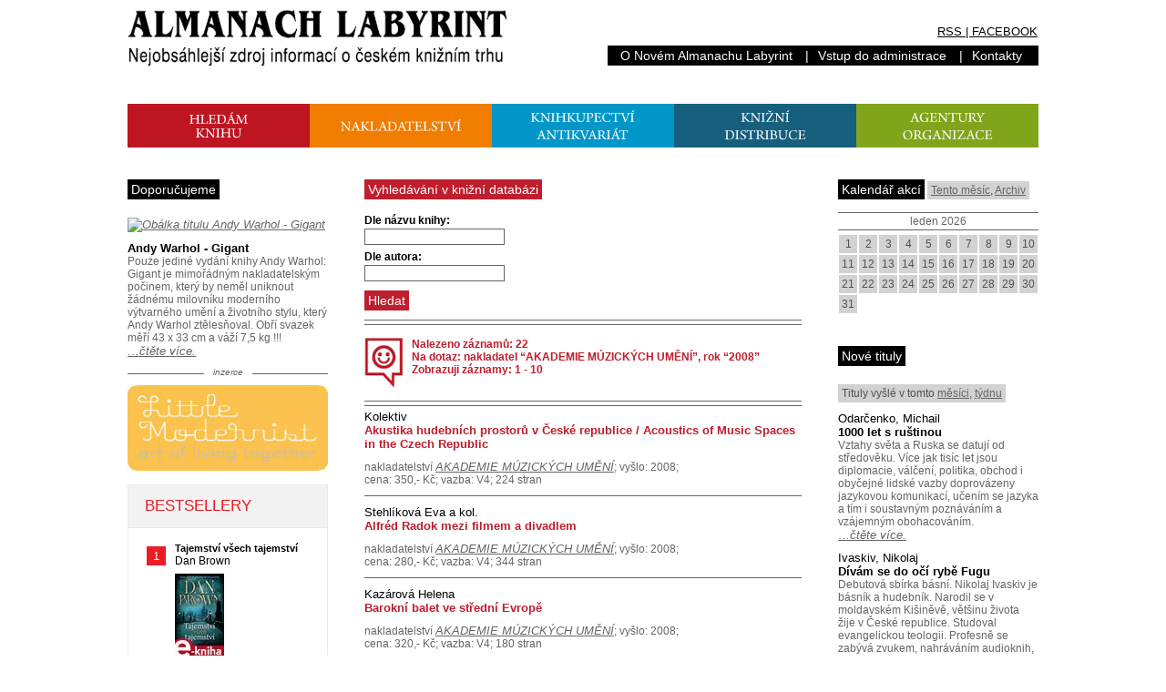

--- FILE ---
content_type: text/html; charset=utf-8
request_url: https://www.almanachlabyrint.cz/nakladatelstvi/produkce/562/akademie-muzickych-umeni/rok2008/
body_size: 7612
content:


<!DOCTYPE html PUBLIC "-//W3C//DTD XHTML 1.0 Transitional//EN" "http://www.w3.org/TR/xhtml1/DTD/xhtml1-transitional.dtd">
<html xmlns="http://www.w3.org/1999/xhtml" xml:lang="cs" lang="cs">
	<head id="ctl00_Head1"><meta http-equiv="Content-Type" content="text/html; charset=windows-1250" /><meta name="viewport" content="width=device-width, initial-scale=1" /><meta name="robots" content="all, follow" /><meta http-equiv="imagetoolbar" content="no" />
    <meta name="description" content="Najděte si knihu v nejobsáhlejší databázi informací o českém knižním trhu." />
    <meta name="keywords" content="Almanach Labyrint; knihy; nakladatelství; knihkupectví; antikvariát; antikvariáty; databáze; adresy; kontakty; distribuce; knižní trh; literatura; poezie" />

		<link rel="stylesheet" href="/Css/al150413.css" type="text/css" />
		<link rel="shortcut icon" href="/favicon.ico"/>

		

<!-- Google tag (gtag.js) -->
<script async src="https://www.googletagmanager.com/gtag/js?id=G-H54ZR4WJ58"></script>
<script>
    window.dataLayer = window.dataLayer || [];
    function gtag() { dataLayer.push(arguments); }
    gtag('js', new Date());

    gtag('config', 'G-H54ZR4WJ58');
</script>
		
		<link rel="Alternate" title="Almanach Labyrint - Novinky z knižních portálů" href="/clanky.rss" type="application/rss+xml" />
		<link rel="Alternate" title="Almanach Labyrint - Nové tituly" href="/knihy.rss" type="application/rss+xml" />
		
		<script type="text/javascript" src="/FileInzerce/magnesia-litera.js" ></script>
	<title>
	Hledám knihu - Almanach Labyrint
</title></head>
	<body>
	    <form name="aspnetForm" method="post" action="./?nakladatel=562&amp;ostatni=akademie-muzickych-umeni&amp;rok=2008" id="aspnetForm">
<div>
<input type="hidden" name="__EVENTTARGET" id="__EVENTTARGET" value="" />
<input type="hidden" name="__EVENTARGUMENT" id="__EVENTARGUMENT" value="" />
<input type="hidden" name="__VIEWSTATE" id="__VIEWSTATE" value="/wEPDwUJNDcyNzg5NzIyZGT8UP7xOIFL+QoL3lU58tC9q2RKJTIJC2pnfXMpJGkrbg==" />
</div>

<script type="text/javascript">
//<![CDATA[
var theForm = document.forms['aspnetForm'];
if (!theForm) {
    theForm = document.aspnetForm;
}
function __doPostBack(eventTarget, eventArgument) {
    if (!theForm.onsubmit || (theForm.onsubmit() != false)) {
        theForm.__EVENTTARGET.value = eventTarget;
        theForm.__EVENTARGUMENT.value = eventArgument;
        theForm.submit();
    }
}
//]]>
</script>


<script src="/WebResource.axd?d=XEZijlM9d27zk1118p5OLNbIjReJf8x0mB7Q9P7xki20Yo6cFyMdOCm9RI9riwEqK3qNosT8o99FDjsNBvjlVDZqQVuwuXDq9gflBs0ItMw1&amp;t=638628279619783110" type="text/javascript"></script>

<div>

	<input type="hidden" name="__VIEWSTATEGENERATOR" id="__VIEWSTATEGENERATOR" value="5F0FC5C7" />
	<input type="hidden" name="__PREVIOUSPAGE" id="__PREVIOUSPAGE" value="s_ldghbIZZMJ2Sd7npkailmg9bbzWw66L2RBkr8L7neyaioIxK-gc6l-qXiPir-GrHBwYbopYe3UMh9tk6i0wsYjoKQRFS3q_I1FFUJkYEU1" />
	<input type="hidden" name="__EVENTVALIDATION" id="__EVENTVALIDATION" value="/wEdAAUHgLu7v5+cPOZoHgNO3h4V9i5sNetijILuiLxMVwYUOiYlQz5GCbryBgrMrPCYWg3n7bxzsH1d89WzfORGjIoQwAVdkSGMW7B7oaIqtiOlBGwfcYz3b6025VREgYMYRhSZ85DpWadEuSdnHUXtOqyJ" />
</div>
		<div id="header">
			<a href="/" id="logo"><img src="/img/almanach.png" alt="Almanach Labyrint - Nejobsáhlejší zdroj informací o českém knižním trhu" width="417" height="63" /></a>
			<div class="links">
				<span class="rss"><a href="/rss/">RSS</a> | <a href="https://www.facebook.com/AlmanachLabyrint" target="_blank">FACEBOOK</a></span>

				<ul class="admin"><li><a href="/info/">O&nbsp;Novém Almanachu Labyrint</a>&nbsp;| </li><li><a href="/WebAdmin/">Vstup do administrace</a>&nbsp;| </li><li><a href="/kontakty/">Kontakty</a>&nbsp;</li></ul>
			</div>
		</div>
		<div id="menu">
		
			<a href="/knihy/"><img src="/Img/hledam-knihu.png" alt="Hledám knihu" width="200" height="48" /></a><a href="/nakladatelstvi/"><img src="/img/hledam-nakladatelstvi.png" alt="Hledám nakladatelství" width="200" height="48" /></a><a href="/knihkupectvi/"><img src="/img/hledam-knihkupectvi.png" alt="Hledám knihkupectví/antikvariát" width="200" height="48" /></a><a href="/distribuce/"><img src="/img/hledam-distribuce.png" alt="Hledám knižní distribuce" width="200" height="48" /></a><a href="/agentury/"><img src="/img/hledam-agentury.png" alt="Hledám knižní agentury" width="200" height="48" /></a>
		
		</div>
		<div id="content">
			<div id="wrap">
				<div id="main">
				    
    <h1 class="kniha">Vyhledávání v knižní databázi</h1>
    <div class="form">
        <div id="ctl00_ContentPlaceHolderMain_Panel1" onkeypress="javascript:return WebForm_FireDefaultButton(event, &#39;ctl00_ContentPlaceHolderMain_buttonHledej&#39;)">
	
        
        <label for="inputTitle" class="bold">Dle názvu knihy:</label>
        <input type="text" name="title" id="inputTitle" />
        
        <label for="inputAutor" class="bold">Dle autora:</label>
        <input type="text" name="autor" id="inputAutor" /><br />
        
        <input type="submit" name="ctl00$ContentPlaceHolderMain$buttonHledej" value="Hledat" onclick="javascript:WebForm_DoPostBackWithOptions(new WebForm_PostBackOptions(&quot;ctl00$ContentPlaceHolderMain$buttonHledej&quot;, &quot;&quot;, false, &quot;&quot;, &quot;/knihy/&quot;, false, false))" id="ctl00_ContentPlaceHolderMain_buttonHledej" class="buttonKniha" />
       
</div>

    </div>

    <div id="ctl00_ContentPlaceHolderMain_ResultsList_ResultsSummary_resultsSummary" class="resultsSummary kniha">
	
    <hr />
    <hr />
    <div>
        <img src="../../../../../img/knihy-nalezeno.png" id="ctl00_ContentPlaceHolderMain_ResultsList_ResultsSummary_resultSummaryIcon" alt="Nalezeno" />
        <div id="ctl00_ContentPlaceHolderMain_ResultsList_ResultsSummary_resultSummaryText">Nalezeno záznamů: 22<br />Na dotaz: nakladatel “AKADEMIE MÚZICKÝCH UMĚNÍ”, rok “2008”<br />Zobrazuji záznamy: 1 - 10</div>
    </div>
    <hr />
    <hr />    

</div>
<div id="ctl00_ContentPlaceHolderMain_ResultsList_results"><div class="titul"><span class="autor">Kolektiv</span><a href="/knihy/78931/akustika-hudebnich-prostoru-v-ceske-republice-acoustics-of-music-spaces-in-the-czech-republic/" class="nazev kniha">Akustika hudebních prostorů v České republice / Acoustics of Music Spaces in the Czech Republic</a><p> nakladatelství&nbsp;<a href="/nakladatelstvi/562/akademie-muzickych-umeni/">AKADEMIE MÚZICKÝCH UMĚNÍ</a>; vyšlo:&nbsp;2008; <br />cena:&nbsp;350,-&nbsp;Kč;  vazba:&nbsp;V4; 224&nbsp;stran</p></div><div class="titul"><span class="autor">Stehlíková Eva a kol.</span><a href="/knihy/78886/alfred-radok-mezi-filmem-a-divadlem/" class="nazev kniha">Alfréd Radok mezi filmem a divadlem</a><p> nakladatelství&nbsp;<a href="/nakladatelstvi/562/akademie-muzickych-umeni/">AKADEMIE MÚZICKÝCH UMĚNÍ</a>; vyšlo:&nbsp;2008; <br />cena:&nbsp;280,-&nbsp;Kč;  vazba:&nbsp;V4; 344&nbsp;stran</p></div><div class="titul"><span class="autor">Kazárová Helena</span><a href="/knihy/78897/barokni-balet-ve-stredni-evrope/" class="nazev kniha">Barokní balet ve střední Evropě</a><p> nakladatelství&nbsp;<a href="/nakladatelstvi/562/akademie-muzickych-umeni/">AKADEMIE MÚZICKÝCH UMĚNÍ</a>; vyšlo:&nbsp;2008; <br />cena:&nbsp;320,-&nbsp;Kč;  vazba:&nbsp;V4; 180&nbsp;stran</p></div><div class="titul"><span class="autor">Provazník Jaroslav</span><a href="/knihy/78887/deti-a-loutky/" class="nazev kniha">Děti a loutky</a><p> nakladatelství&nbsp;<a href="/nakladatelstvi/562/akademie-muzickych-umeni/">AKADEMIE MÚZICKÝCH UMĚNÍ</a>; vyšlo:&nbsp;2008; <br />cena:&nbsp;220,-&nbsp;Kč;  vazba:&nbsp;V2; 224&nbsp;stran</p></div><div class="titul"><span class="autor">Ribi Hana</span><a href="/knihy/78902/edward-gordon-craig/" class="nazev kniha">Edward Gordon Craig</a><p> nakladatelství&nbsp;<a href="/nakladatelstvi/562/akademie-muzickych-umeni/">AKADEMIE MÚZICKÝCH UMĚNÍ</a>; vyšlo:&nbsp;2008; <br />cena:&nbsp;298,-&nbsp;Kč;  vazba:&nbsp;V4; 152&nbsp;stran</p></div><div class="banner"><h2>inzerce</h2><a href="https://www.labyrint.net/cislo/710/labyrint-revue-c-33-34-tema-jidlo/" target="labyrint"><img src="https://www.almanachlabyrint.cz/FileInzerce/bannerLabyrintRevue33-34.gif" alt="Labyrint Revue 33-34" width="468" height="62" /></a></div><div class="titul"><span class="autor">Casetti Francesco</span><a href="/knihy/78904/filmove-teorie-1945-1990/" class="nazev kniha">Filmové teorie 1945 - 1990</a><p> nakladatelství&nbsp;<a href="/nakladatelstvi/562/akademie-muzickych-umeni/">AKADEMIE MÚZICKÝCH UMĚNÍ</a>; vyšlo:&nbsp;2008; <br />cena:&nbsp;366,-&nbsp;Kč;  vazba:&nbsp;V4; 408&nbsp;stran</p></div><div class="titul"><span class="autor">Zárubová - Pfeffermannová Noemi</span><a href="/knihy/78899/gesta-a-mimika/" class="nazev kniha">Gesta a mimika</a><p> nakladatelství&nbsp;<a href="/nakladatelstvi/562/akademie-muzickych-umeni/">AKADEMIE MÚZICKÝCH UMĚNÍ</a>; vyšlo:&nbsp;2008; <br />cena:&nbsp;177,-&nbsp;Kč;  vazba:&nbsp;V2; 112&nbsp;stran</p></div><div class="titul"><span class="autor">Syrový Václav</span><a href="/knihy/78901/hudebni-akustika/" class="nazev kniha">Hudební akustika</a><p> nakladatelství&nbsp;<a href="/nakladatelstvi/562/akademie-muzickych-umeni/">AKADEMIE MÚZICKÝCH UMĚNÍ</a>; vyšlo:&nbsp;2008; <br />cena:&nbsp;387,-&nbsp;Kč;  vazba:&nbsp;V4; 448&nbsp;stran</p></div><div class="titul"><span class="autor">Urban Ondřej</span><a href="/knihy/78892/instrumentar-elektroakustickeho-zvuku-cd/" class="nazev kniha">Instrumentář elektroakustického zvuku + CD</a><p> nakladatelství&nbsp;<a href="/nakladatelstvi/562/akademie-muzickych-umeni/">AKADEMIE MÚZICKÝCH UMĚNÍ</a>; vyšlo:&nbsp;2008; <br />cena:&nbsp;175,-&nbsp;Kč;  vazba:&nbsp;V4; 96&nbsp;stran</p></div><div class="titul"><span class="autor">Švoma Martin</span><a href="/knihy/78898/karel-vachek-etc/" class="nazev kniha">Karel Vachek etc.</a><p> nakladatelství&nbsp;<a href="/nakladatelstvi/562/akademie-muzickych-umeni/">AKADEMIE MÚZICKÝCH UMĚNÍ</a>; vyšlo:&nbsp;2008; <br />cena:&nbsp;460,-&nbsp;Kč;  vazba:&nbsp;V4; 312&nbsp;stran</p></div></div>
<div id="ctl00_ContentPlaceHolderMain_ResultsList_ResultsNavigate_resultsNavigate" class="navigace"><a href="/Knihy.aspx?nakladatel=562&rok=2008&page=2" class="nahoru">>></a><span class="aktualni"><span>1</span> | <a href="/Knihy.aspx?nakladatel=562&rok=2008&page=2">2</a> | <a href="/Knihy.aspx?nakladatel=562&rok=2008&page=3">3</a> | </span></div>



				</div>
				<div id="left">
				    
                        <div id="ctl00_ContentPlaceHolderLeft_BoxKnihyDoporucujeme_DivBoxKnihyDoporucujeme" class="titul"><h2>Doporučujeme</h2><a href="/knihy/karta/226434/andy-warhol-gigant/" class="obalka"><img src="https://obalky.almanachlabyrint.cz/ArticleCovers/226/434.jpg" alt="Obálka titulu Andy Warhol - Gigant" /></a><span class="autor"> </span><a href="/knihy/karta/226434/andy-warhol-gigant/" class="nazev">Andy Warhol - Gigant</a><p>Pouze jediné vydání knihy Andy Warhol: Gigant je mimořádným nakladatelským počinem, který by neměl uniknout žádnému milovníku moderního výtvarného umění a životního stylu, který Andy Warhol ztělesňoval. Obří svazek měří 43 x 33 cm a váží 7,5 kg !!!</p><a href="/knihy/karta/226434/andy-warhol-gigant/">&hellip;čtěte více.</a></div>
					    <div class="banner">
						    <h2>inzerce</h2>
                            <span id="ctl00_ContentPlaceHolderLeft_BoxInzerceLabyrint_LabelInzerceAlmanach"><a href="http://www.littlemodernist.com/" target="inzerce"><img src="https://www.almanachlabyrint.cz/FileInzerce/LittleModernist.jpg" alt="Little Modernist" width="220" height="96" style="border-width:0px;"></a><br /></span>



                            

<iframe src="https://www.kosmas.cz/maly_vyklad/23/partner1024/1-5?CSS=https%3A%2F%2Fwww.almanachlabyrint.cz%2Fcss%2Fkosmaswidget.css" height="600" width="220" scrolling="no" style="border:0;overflow:hidden">
</iframe>
					    </div>
					    

<div>
    <h2>Přihlášení</h2>
    <div class="form">
    
        
            <label for="InputUsername">Uživatelské jméno (Váš e-mail):</label>
            <input name="ctl00$ContentPlaceHolderLeft$BoxLogin$LoginView1$TextBoxUsername" type="text" id="ctl00_ContentPlaceHolderLeft_BoxLogin_LoginView1_TextBoxUsername" />
            
            <label for="InputPassword">Heslo:</label>
            <input name="ctl00$ContentPlaceHolderLeft$BoxLogin$LoginView1$TextBoxPassword" type="password" id="ctl00_ContentPlaceHolderLeft_BoxLogin_LoginView1_TextBoxPassword" />
    	    
            <br />
            <input type="submit" name="ctl00$ContentPlaceHolderLeft$BoxLogin$LoginView1$buttonPrihlasit" value="Přihlásit" id="ctl00_ContentPlaceHolderLeft_BoxLogin_LoginView1_buttonPrihlasit" class="button" />
            
            <p>Nemáte svůj uživatelský účet?<br />
            <a id="ctl00_ContentPlaceHolderLeft_BoxLogin_LoginView1_HyperLink1" href="../../../../../Login.aspx">Zaregistrujte se!</a>
            </p>
        
    </div>
</div>
                    
				</div>
			</div>
			<div id="right">
			    
                    

<h2>Kalendář akcí</h2>
<p class="submenu"><a href="/Akce.aspx">Tento měsíc</a>, <a href="/Akce.aspx">Archiv</a></p>

<div id="ctl00_ContentPlaceHolderRight_BoxUdalosti_udalostNejblizsi"></div>

<div id="ctl00_ContentPlaceHolderRight_BoxUdalosti_Kalendar_KalendarNavigace" class="navigace">
    
    
    <span id="ctl00_ContentPlaceHolderRight_BoxUdalosti_Kalendar_NavigateSelectedMonth" class="aktualni">leden 2026</span>
</div>
<div id="ctl00_ContentPlaceHolderRight_BoxUdalosti_Kalendar_PanelKalendar" class="kalendar">
	<a href="/Akce.aspx?datum=1.1.2026" id="ctl00_ContentPlaceHolderRight_BoxUdalosti_Kalendar_LinkButtonDay1">1</a><a href="/Akce.aspx?datum=2.1.2026" id="ctl00_ContentPlaceHolderRight_BoxUdalosti_Kalendar_LinkButtonDay2">2</a><a href="/Akce.aspx?datum=3.1.2026" id="ctl00_ContentPlaceHolderRight_BoxUdalosti_Kalendar_LinkButtonDay3">3</a><a href="/Akce.aspx?datum=4.1.2026" id="ctl00_ContentPlaceHolderRight_BoxUdalosti_Kalendar_LinkButtonDay4">4</a><a href="/Akce.aspx?datum=5.1.2026" id="ctl00_ContentPlaceHolderRight_BoxUdalosti_Kalendar_LinkButtonDay5">5</a><a href="/Akce.aspx?datum=6.1.2026" id="ctl00_ContentPlaceHolderRight_BoxUdalosti_Kalendar_LinkButtonDay6">6</a><a href="/Akce.aspx?datum=7.1.2026" id="ctl00_ContentPlaceHolderRight_BoxUdalosti_Kalendar_LinkButtonDay7">7</a><a href="/Akce.aspx?datum=8.1.2026" id="ctl00_ContentPlaceHolderRight_BoxUdalosti_Kalendar_LinkButtonDay8">8</a><a href="/Akce.aspx?datum=9.1.2026" id="ctl00_ContentPlaceHolderRight_BoxUdalosti_Kalendar_LinkButtonDay9">9</a><a href="/Akce.aspx?datum=10.1.2026" id="ctl00_ContentPlaceHolderRight_BoxUdalosti_Kalendar_LinkButtonDay10">10</a><a href="/Akce.aspx?datum=11.1.2026" id="ctl00_ContentPlaceHolderRight_BoxUdalosti_Kalendar_LinkButtonDay11">11</a><a href="/Akce.aspx?datum=12.1.2026" id="ctl00_ContentPlaceHolderRight_BoxUdalosti_Kalendar_LinkButtonDay12">12</a><a href="/Akce.aspx?datum=13.1.2026" id="ctl00_ContentPlaceHolderRight_BoxUdalosti_Kalendar_LinkButtonDay13">13</a><a href="/Akce.aspx?datum=14.1.2026" id="ctl00_ContentPlaceHolderRight_BoxUdalosti_Kalendar_LinkButtonDay14">14</a><a href="/Akce.aspx?datum=15.1.2026" id="ctl00_ContentPlaceHolderRight_BoxUdalosti_Kalendar_LinkButtonDay15">15</a><a href="/Akce.aspx?datum=16.1.2026" id="ctl00_ContentPlaceHolderRight_BoxUdalosti_Kalendar_LinkButtonDay16">16</a><a href="/Akce.aspx?datum=17.1.2026" id="ctl00_ContentPlaceHolderRight_BoxUdalosti_Kalendar_LinkButtonDay17">17</a><a href="/Akce.aspx?datum=18.1.2026" id="ctl00_ContentPlaceHolderRight_BoxUdalosti_Kalendar_LinkButtonDay18">18</a><a href="/Akce.aspx?datum=19.1.2026" id="ctl00_ContentPlaceHolderRight_BoxUdalosti_Kalendar_LinkButtonDay19">19</a><a href="/Akce.aspx?datum=20.1.2026" id="ctl00_ContentPlaceHolderRight_BoxUdalosti_Kalendar_LinkButtonDay20">20</a><a href="/Akce.aspx?datum=21.1.2026" id="ctl00_ContentPlaceHolderRight_BoxUdalosti_Kalendar_LinkButtonDay21">21</a><a href="/Akce.aspx?datum=22.1.2026" id="ctl00_ContentPlaceHolderRight_BoxUdalosti_Kalendar_LinkButtonDay22">22</a><a href="/Akce.aspx?datum=23.1.2026" id="ctl00_ContentPlaceHolderRight_BoxUdalosti_Kalendar_LinkButtonDay23">23</a><a href="/Akce.aspx?datum=24.1.2026" id="ctl00_ContentPlaceHolderRight_BoxUdalosti_Kalendar_LinkButtonDay24">24</a><a href="/Akce.aspx?datum=25.1.2026" id="ctl00_ContentPlaceHolderRight_BoxUdalosti_Kalendar_LinkButtonDay25">25</a><a href="/Akce.aspx?datum=26.1.2026" id="ctl00_ContentPlaceHolderRight_BoxUdalosti_Kalendar_LinkButtonDay26">26</a><a href="/Akce.aspx?datum=27.1.2026" id="ctl00_ContentPlaceHolderRight_BoxUdalosti_Kalendar_LinkButtonDay27">27</a><a href="/Akce.aspx?datum=28.1.2026" id="ctl00_ContentPlaceHolderRight_BoxUdalosti_Kalendar_LinkButtonDay28">28</a><a href="/Akce.aspx?datum=29.1.2026" id="ctl00_ContentPlaceHolderRight_BoxUdalosti_Kalendar_LinkButtonDay29">29</a><a href="/Akce.aspx?datum=30.1.2026" id="ctl00_ContentPlaceHolderRight_BoxUdalosti_Kalendar_LinkButtonDay30">30</a><a href="/Akce.aspx?datum=31.1.2026" id="ctl00_ContentPlaceHolderRight_BoxUdalosti_Kalendar_LinkButtonDay31">31</a>
</div>

<div class="udalost">
</div>
				    

<h2>Nové tituly</h2>
<p class="submenu">Tituly vyšlé v tomto <a href="/knihy/mesic/">měsíci</a>, <a href="/knihy/tyden/">týdnu</a></p>
<div id="ctl00_ContentPlaceHolderRight_BoxKnihyNovinky_boxKnihyNovinky"><div class="titul"><span class="autor">Odarčenko, Michail</span><a href="/knihy/karta/563733/1000-let-s-rustinou/" class="nazev">1000 let s ruštinou</a><p>Vztahy světa a Ruska se datují od středověku. Více jak tisíc let jsou diplomacie,
válčení, politika, obchod i obyčejné lidské vazby doprovázeny jazykovou komunikací, učením se jazyka a tím i soustavným poznáváním a vzájemným obohacováním.</p><a href="/knihy/karta/563733/1000-let-s-rustinou/">&hellip;čtěte více.</a></div><div class="titul"><span class="autor">Ivaskiv, Nikolaj</span><a href="/knihy/karta/563545/divam-se-do-oci-rybe-fugu/" class="nazev">Dívám se do očí rybě Fugu</a><p>Debutová sbírka básní.

Nikolaj Ivaskiv je básník a hudebník. Narodil se v moldavském Kišiněvě,
většinu života žije v České republice. Studoval evangelickou teologii.
Profesně se zabývá zvukem, nahráváním audioknih, nahráváním
a skládáním hudby.</p><a href="/knihy/karta/563545/divam-se-do-oci-rybe-fugu/">&hellip;čtěte více.</a></div></div>
				    

<h2>Knižní vydání Almanachu</h2>
<p class="submenu"><a href="/knihy/karta/171384/almanach-labyrint-2012/">Aktuálního číslo</a>, <a href="/Knihy.aspx?title=Almanach Labyrint">Archiv vydaných</a></p>

<div class="titul">
    <a href="/knihy/karta/171384/almanach-labyrint-2012/" class="obalka"><img src="https://obalky.almanachlabyrint.cz/ArticleCovers/171/384.jpg" id="ctl00_ContentPlaceHolderRight_BoxKnihyAlmanach_obalkaLink" class="obalka" alt="Obálka Almanachu Labyrint 2012" /></a>
    
    
    

    <p>Tradiční ročenka pro knihkupce, nakladatele, knihovny, galerie, školy, kulturní instituce a novináře&hellip;</p>
   
    
    

</div>

<h2>Almanach Labyrint 2011</h2>
<a href="http://www.kosmas.cz/knihy/161208/almanach-labyrint-2011/" class="buttonKoupit" target="Kosmas" alt="Objednat v knihkupectví Kosmas.cz">Objednat <strong>knihu</strong></a>
<a href="http://www.almanachlabyrint.cz/knihy/83925/almanach-labyrint-2011-elektronicka-kniha/" class="buttonKoupit ebook">Stáhnout ZDARMA <strong>eKnihu</strong></a>
<br />

<h3>Obsahuje</h3>
<ul>

    <li>Nakladatelé a jejich knihy</li>
    <li>Literární agentury a organizace</li>
    <li>Praktické informaturium</li>
    <li>Distribuční firmy /ČR/</li>
    <li>Knihkupectví a knihovny /PRAHA/</li>
    <li>Knihkupectví a knihovny /ČR/</li>
    <li>Specializované antikvariáty</li>
    <li>Rejstřík</li>
</ul>
                
			</div>
		</div>
		<div id="footer">
			<span class="links"><a href="/inzerce/">inzerce</a>&nbsp;| <a href="/kontakty/">kontakty</a>&nbsp;</span>
			Almanach Labyrint 2026&nbsp;| <a href="http://www.labyrint.net/" target="_blank" class="noline">nakladatelství Labyrint</a>&nbsp;| Copyright (c) 2000–2026 KOSMAS s.r.o&nbsp;| design: <a href="http://www.designity.cz/" target="_blank">www.designity.cz</a>
		</div>
	</form>
	



<script type="text/javascript">

    var _gaq = _gaq || [];
    _gaq.push(['_setAccount', 'UA-4360927-1']);
    _gaq.push(['_trackPageview']);

    (function() {
        var ga = document.createElement('script'); ga.type = 'text/javascript'; ga.async = true;
        ga.src = ('https:' == document.location.protocol ? 'https://ssl' : 'http://www') + '.google-analytics.com/ga.js';
        var s = document.getElementsByTagName('script')[0]; s.parentNode.insertBefore(ga, s);
    })();

</script>
	</body>
</html>

--- FILE ---
content_type: text/css
request_url: https://www.kosmas.cz/Content/Css/widget.min.css?9312390b11
body_size: 416
content:
body,*{font-family:sans-serif;font-size:11px;background:#fff;margin:0;padding:0}a{color:#000;text-decoration:none}ul{list-style:none}img{border:none}#page{border:1px solid #e9e9e9;width:198px;height:598px;overflow:hidden}#box{height:458px;overflow:auto;scrollbar-face-color:#f2f2f2;scrollbar-highlight-color:#f2f2f2;scrollbar-shadow-color:#f2f2f2;scrollbar-3dlight-color:#ddd;scrollbar-arrow-color:#c2c2c2;scrollbar-track-color:#dfdfdf;scrollbar-darkshadow-color:#ddd}h1{display:block;font-size:17px;line-height:20px;font-weight:normal;padding:13px 18px;color:#ed1c24;background-color:#f2f2f2;border-bottom:1px solid #e9e9e9;text-transform:uppercase}#footer img{border-top:1px solid #e9e9e9}ul li{display:block;padding:15px 20px;border-bottom:1px solid #e9e9e9;font-size:12px}ul li img{margin-left:31px;margin-top:7px}em{display:block;font-style:normal;margin:5px 10px 0 0;float:left;background:#ed1c24;width:21px;height:21px;text-align:center;line-height:21px;color:#fff;font-size:13px}